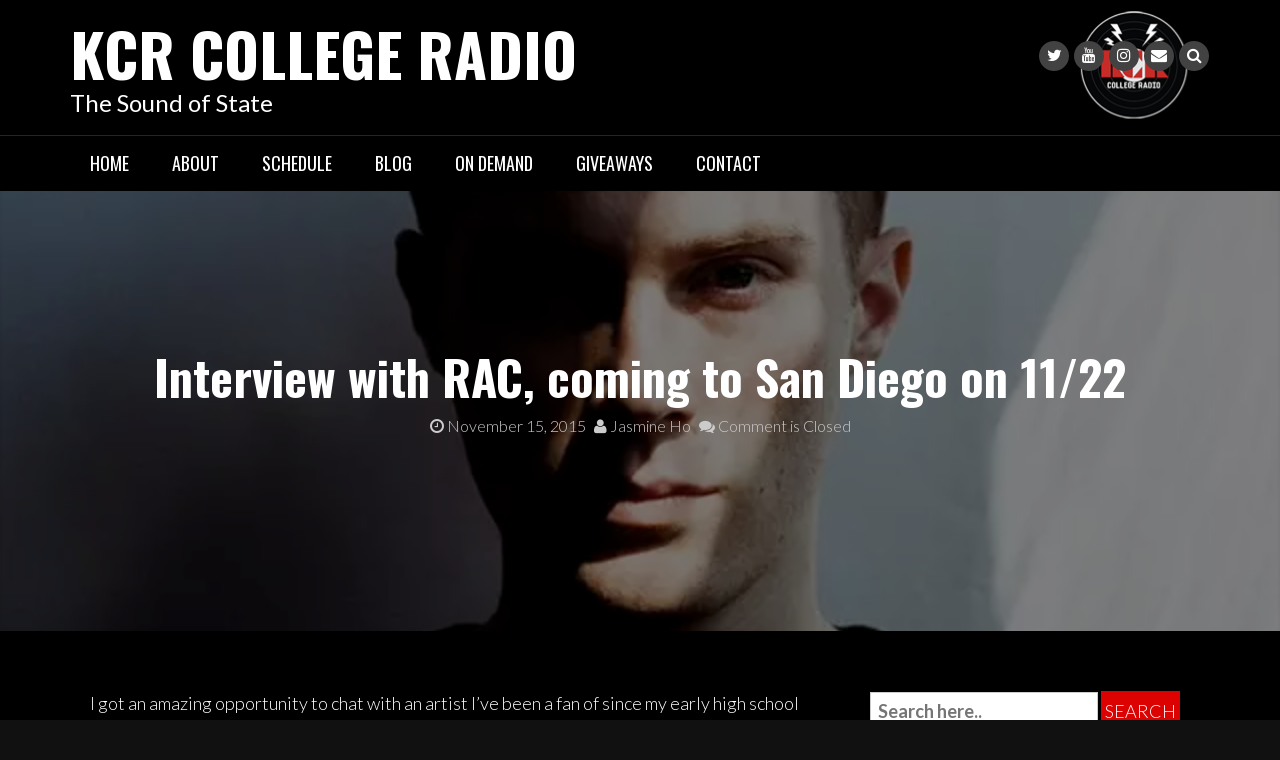

--- FILE ---
content_type: text/html; charset=UTF-8
request_url: https://kcr.sdsu.edu/interview-with-rac-coming-to-san-diego-on-1122/
body_size: 19267
content:
<!DOCTYPE html>
<html dir="ltr" lang="en-US" prefix="og: https://ogp.me/ns#">
<head>
<meta charset="UTF-8">
<meta name="viewport" content="width=device-width, initial-scale=1">
<link rel="profile" href="http://gmpg.org/xfn/11">
<link rel="pingback" href="https://kcr.sdsu.edu/wordpress/xmlrpc.php">

<title>Interview with RAC, coming to San Diego on 11/22 - KCR College Radio</title>

		<!-- All in One SEO 4.9.3 - aioseo.com -->
	<meta name="description" content="I got an amazing opportunity to chat with an artist I&#039;ve been a fan of since my early high school years. His name is André Allen Anjos, and he is the face behind RAC. Currently on tour, RAC will be playing at the Observatory North Park in San Diego on November 22, 2015 alongside St." />
	<meta name="robots" content="max-image-preview:large" />
	<meta name="author" content="Jasmine Ho"/>
	<link rel="canonical" href="https://kcr.sdsu.edu/interview-with-rac-coming-to-san-diego-on-1122/" />
	<meta name="generator" content="All in One SEO (AIOSEO) 4.9.3" />
		<meta property="og:locale" content="en_US" />
		<meta property="og:site_name" content="KCR College Radio" />
		<meta property="og:type" content="article" />
		<meta property="og:title" content="Interview with RAC, coming to San Diego on 11/22 - KCR College Radio" />
		<meta property="og:description" content="I got an amazing opportunity to chat with an artist I&#039;ve been a fan of since my early high school years. His name is André Allen Anjos, and he is the face behind RAC. Currently on tour, RAC will be playing at the Observatory North Park in San Diego on November 22, 2015 alongside St." />
		<meta property="og:url" content="https://kcr.sdsu.edu/interview-with-rac-coming-to-san-diego-on-1122/" />
		<meta property="og:image" content="https://kcr.sdsu.edu/wordpress/wp-content/uploads/IMG_0225.png" />
		<meta property="og:image:secure_url" content="https://kcr.sdsu.edu/wordpress/wp-content/uploads/IMG_0225.png" />
		<meta property="og:image:width" content="640" />
		<meta property="og:image:height" content="426" />
		<meta property="article:section" content="KCR Blog" />
		<meta property="article:tag" content="interview" />
		<meta property="article:tag" content="music" />
		<meta property="article:tag" content="rac" />
		<meta property="article:published_time" content="2015-11-16T01:11:52+00:00" />
		<meta property="article:modified_time" content="2015-11-18T03:30:44+00:00" />
		<meta property="article:publisher" content="http://facebook.com/kcrlive" />
		<meta property="article:author" content="https://www.facebook.com/BOOM.its.Jasmine" />
		<script type="application/ld+json" class="aioseo-schema">
			{"@context":"https:\/\/schema.org","@graph":[{"@type":"Article","@id":"https:\/\/kcr.sdsu.edu\/interview-with-rac-coming-to-san-diego-on-1122\/#article","name":"Interview with RAC, coming to San Diego on 11\/22 - KCR College Radio","headline":"Interview with RAC, coming to San Diego on 11\/22","author":{"@id":"https:\/\/kcr.sdsu.edu\/author\/jasmine-ho\/#author"},"publisher":{"@id":"https:\/\/kcr.sdsu.edu\/#organization"},"image":{"@type":"ImageObject","url":"https:\/\/kcr.sdsu.edu\/wordpress\/wp-content\/uploads\/IMG_0225.png","width":640,"height":426},"datePublished":"2015-11-15T17:11:52-08:00","dateModified":"2015-11-17T19:30:44-08:00","inLanguage":"en-US","mainEntityOfPage":{"@id":"https:\/\/kcr.sdsu.edu\/interview-with-rac-coming-to-san-diego-on-1122\/#webpage"},"isPartOf":{"@id":"https:\/\/kcr.sdsu.edu\/interview-with-rac-coming-to-san-diego-on-1122\/#webpage"},"articleSection":"KCR Blog, KCR Music, interview, music, rac"},{"@type":"BreadcrumbList","@id":"https:\/\/kcr.sdsu.edu\/interview-with-rac-coming-to-san-diego-on-1122\/#breadcrumblist","itemListElement":[{"@type":"ListItem","@id":"https:\/\/kcr.sdsu.edu#listItem","position":1,"name":"Home","item":"https:\/\/kcr.sdsu.edu","nextItem":{"@type":"ListItem","@id":"https:\/\/kcr.sdsu.edu\/category\/kcr-music\/#listItem","name":"KCR Music"}},{"@type":"ListItem","@id":"https:\/\/kcr.sdsu.edu\/category\/kcr-music\/#listItem","position":2,"name":"KCR Music","item":"https:\/\/kcr.sdsu.edu\/category\/kcr-music\/","nextItem":{"@type":"ListItem","@id":"https:\/\/kcr.sdsu.edu\/interview-with-rac-coming-to-san-diego-on-1122\/#listItem","name":"Interview with RAC, coming to San Diego on 11\/22"},"previousItem":{"@type":"ListItem","@id":"https:\/\/kcr.sdsu.edu#listItem","name":"Home"}},{"@type":"ListItem","@id":"https:\/\/kcr.sdsu.edu\/interview-with-rac-coming-to-san-diego-on-1122\/#listItem","position":3,"name":"Interview with RAC, coming to San Diego on 11\/22","previousItem":{"@type":"ListItem","@id":"https:\/\/kcr.sdsu.edu\/category\/kcr-music\/#listItem","name":"KCR Music"}}]},{"@type":"Organization","@id":"https:\/\/kcr.sdsu.edu\/#organization","name":"Associated Students of San Diego State University","description":"The Sound of State","url":"https:\/\/kcr.sdsu.edu\/","telephone":"+16195947807","sameAs":["http:\/\/facebook.com\/kcrlive"]},{"@type":"Person","@id":"https:\/\/kcr.sdsu.edu\/author\/jasmine-ho\/#author","url":"https:\/\/kcr.sdsu.edu\/author\/jasmine-ho\/","name":"Jasmine Ho","image":{"@type":"ImageObject","@id":"https:\/\/kcr.sdsu.edu\/interview-with-rac-coming-to-san-diego-on-1122\/#authorImage","url":"https:\/\/secure.gravatar.com\/avatar\/1343995a4a0b6a203b277cbd35ef7143834dcafe00069abfb580542d89f98320?s=96&d=retro&r=pg","width":96,"height":96,"caption":"Jasmine Ho"},"sameAs":["https:\/\/www.facebook.com\/BOOM.its.Jasmine"]},{"@type":"WebPage","@id":"https:\/\/kcr.sdsu.edu\/interview-with-rac-coming-to-san-diego-on-1122\/#webpage","url":"https:\/\/kcr.sdsu.edu\/interview-with-rac-coming-to-san-diego-on-1122\/","name":"Interview with RAC, coming to San Diego on 11\/22 - KCR College Radio","description":"I got an amazing opportunity to chat with an artist I've been a fan of since my early high school years. His name is Andr\u00e9 Allen Anjos, and he is the face behind RAC. Currently on tour, RAC will be playing at the Observatory North Park in San Diego on November 22, 2015 alongside St.","inLanguage":"en-US","isPartOf":{"@id":"https:\/\/kcr.sdsu.edu\/#website"},"breadcrumb":{"@id":"https:\/\/kcr.sdsu.edu\/interview-with-rac-coming-to-san-diego-on-1122\/#breadcrumblist"},"author":{"@id":"https:\/\/kcr.sdsu.edu\/author\/jasmine-ho\/#author"},"creator":{"@id":"https:\/\/kcr.sdsu.edu\/author\/jasmine-ho\/#author"},"image":{"@type":"ImageObject","url":"https:\/\/kcr.sdsu.edu\/wordpress\/wp-content\/uploads\/IMG_0225.png","@id":"https:\/\/kcr.sdsu.edu\/interview-with-rac-coming-to-san-diego-on-1122\/#mainImage","width":640,"height":426},"primaryImageOfPage":{"@id":"https:\/\/kcr.sdsu.edu\/interview-with-rac-coming-to-san-diego-on-1122\/#mainImage"},"datePublished":"2015-11-15T17:11:52-08:00","dateModified":"2015-11-17T19:30:44-08:00"},{"@type":"WebSite","@id":"https:\/\/kcr.sdsu.edu\/#website","url":"https:\/\/kcr.sdsu.edu\/","name":"KCR College Radio","description":"The Sound of State","inLanguage":"en-US","publisher":{"@id":"https:\/\/kcr.sdsu.edu\/#organization"}}]}
		</script>
		<!-- All in One SEO -->

<link rel='dns-prefetch' href='//radiowink.com' />
<link rel='dns-prefetch' href='//fonts.googleapis.com' />
<link rel="alternate" type="application/rss+xml" title="KCR College Radio &raquo; Feed" href="https://kcr.sdsu.edu/feed/" />
<link rel="alternate" type="application/rss+xml" title="KCR College Radio &raquo; Comments Feed" href="https://kcr.sdsu.edu/comments/feed/" />
<link rel="alternate" title="oEmbed (JSON)" type="application/json+oembed" href="https://kcr.sdsu.edu/wp-json/oembed/1.0/embed?url=https%3A%2F%2Fkcr.sdsu.edu%2Finterview-with-rac-coming-to-san-diego-on-1122%2F" />
<link rel="alternate" title="oEmbed (XML)" type="text/xml+oembed" href="https://kcr.sdsu.edu/wp-json/oembed/1.0/embed?url=https%3A%2F%2Fkcr.sdsu.edu%2Finterview-with-rac-coming-to-san-diego-on-1122%2F&#038;format=xml" />
		<!-- This site uses the Google Analytics by MonsterInsights plugin v9.11.1 - Using Analytics tracking - https://www.monsterinsights.com/ -->
							<script src="//www.googletagmanager.com/gtag/js?id=G-HXM885N99V"  data-cfasync="false" data-wpfc-render="false" type="text/javascript" async></script>
			<script data-cfasync="false" data-wpfc-render="false" type="text/javascript">
				var mi_version = '9.11.1';
				var mi_track_user = true;
				var mi_no_track_reason = '';
								var MonsterInsightsDefaultLocations = {"page_location":"https:\/\/kcr.sdsu.edu\/interview-with-rac-coming-to-san-diego-on-1122\/"};
								if ( typeof MonsterInsightsPrivacyGuardFilter === 'function' ) {
					var MonsterInsightsLocations = (typeof MonsterInsightsExcludeQuery === 'object') ? MonsterInsightsPrivacyGuardFilter( MonsterInsightsExcludeQuery ) : MonsterInsightsPrivacyGuardFilter( MonsterInsightsDefaultLocations );
				} else {
					var MonsterInsightsLocations = (typeof MonsterInsightsExcludeQuery === 'object') ? MonsterInsightsExcludeQuery : MonsterInsightsDefaultLocations;
				}

								var disableStrs = [
										'ga-disable-G-HXM885N99V',
									];

				/* Function to detect opted out users */
				function __gtagTrackerIsOptedOut() {
					for (var index = 0; index < disableStrs.length; index++) {
						if (document.cookie.indexOf(disableStrs[index] + '=true') > -1) {
							return true;
						}
					}

					return false;
				}

				/* Disable tracking if the opt-out cookie exists. */
				if (__gtagTrackerIsOptedOut()) {
					for (var index = 0; index < disableStrs.length; index++) {
						window[disableStrs[index]] = true;
					}
				}

				/* Opt-out function */
				function __gtagTrackerOptout() {
					for (var index = 0; index < disableStrs.length; index++) {
						document.cookie = disableStrs[index] + '=true; expires=Thu, 31 Dec 2099 23:59:59 UTC; path=/';
						window[disableStrs[index]] = true;
					}
				}

				if ('undefined' === typeof gaOptout) {
					function gaOptout() {
						__gtagTrackerOptout();
					}
				}
								window.dataLayer = window.dataLayer || [];

				window.MonsterInsightsDualTracker = {
					helpers: {},
					trackers: {},
				};
				if (mi_track_user) {
					function __gtagDataLayer() {
						dataLayer.push(arguments);
					}

					function __gtagTracker(type, name, parameters) {
						if (!parameters) {
							parameters = {};
						}

						if (parameters.send_to) {
							__gtagDataLayer.apply(null, arguments);
							return;
						}

						if (type === 'event') {
														parameters.send_to = monsterinsights_frontend.v4_id;
							var hookName = name;
							if (typeof parameters['event_category'] !== 'undefined') {
								hookName = parameters['event_category'] + ':' + name;
							}

							if (typeof MonsterInsightsDualTracker.trackers[hookName] !== 'undefined') {
								MonsterInsightsDualTracker.trackers[hookName](parameters);
							} else {
								__gtagDataLayer('event', name, parameters);
							}
							
						} else {
							__gtagDataLayer.apply(null, arguments);
						}
					}

					__gtagTracker('js', new Date());
					__gtagTracker('set', {
						'developer_id.dZGIzZG': true,
											});
					if ( MonsterInsightsLocations.page_location ) {
						__gtagTracker('set', MonsterInsightsLocations);
					}
										__gtagTracker('config', 'G-HXM885N99V', {"forceSSL":"true","link_attribution":"true"} );
										window.gtag = __gtagTracker;										(function () {
						/* https://developers.google.com/analytics/devguides/collection/analyticsjs/ */
						/* ga and __gaTracker compatibility shim. */
						var noopfn = function () {
							return null;
						};
						var newtracker = function () {
							return new Tracker();
						};
						var Tracker = function () {
							return null;
						};
						var p = Tracker.prototype;
						p.get = noopfn;
						p.set = noopfn;
						p.send = function () {
							var args = Array.prototype.slice.call(arguments);
							args.unshift('send');
							__gaTracker.apply(null, args);
						};
						var __gaTracker = function () {
							var len = arguments.length;
							if (len === 0) {
								return;
							}
							var f = arguments[len - 1];
							if (typeof f !== 'object' || f === null || typeof f.hitCallback !== 'function') {
								if ('send' === arguments[0]) {
									var hitConverted, hitObject = false, action;
									if ('event' === arguments[1]) {
										if ('undefined' !== typeof arguments[3]) {
											hitObject = {
												'eventAction': arguments[3],
												'eventCategory': arguments[2],
												'eventLabel': arguments[4],
												'value': arguments[5] ? arguments[5] : 1,
											}
										}
									}
									if ('pageview' === arguments[1]) {
										if ('undefined' !== typeof arguments[2]) {
											hitObject = {
												'eventAction': 'page_view',
												'page_path': arguments[2],
											}
										}
									}
									if (typeof arguments[2] === 'object') {
										hitObject = arguments[2];
									}
									if (typeof arguments[5] === 'object') {
										Object.assign(hitObject, arguments[5]);
									}
									if ('undefined' !== typeof arguments[1].hitType) {
										hitObject = arguments[1];
										if ('pageview' === hitObject.hitType) {
											hitObject.eventAction = 'page_view';
										}
									}
									if (hitObject) {
										action = 'timing' === arguments[1].hitType ? 'timing_complete' : hitObject.eventAction;
										hitConverted = mapArgs(hitObject);
										__gtagTracker('event', action, hitConverted);
									}
								}
								return;
							}

							function mapArgs(args) {
								var arg, hit = {};
								var gaMap = {
									'eventCategory': 'event_category',
									'eventAction': 'event_action',
									'eventLabel': 'event_label',
									'eventValue': 'event_value',
									'nonInteraction': 'non_interaction',
									'timingCategory': 'event_category',
									'timingVar': 'name',
									'timingValue': 'value',
									'timingLabel': 'event_label',
									'page': 'page_path',
									'location': 'page_location',
									'title': 'page_title',
									'referrer' : 'page_referrer',
								};
								for (arg in args) {
																		if (!(!args.hasOwnProperty(arg) || !gaMap.hasOwnProperty(arg))) {
										hit[gaMap[arg]] = args[arg];
									} else {
										hit[arg] = args[arg];
									}
								}
								return hit;
							}

							try {
								f.hitCallback();
							} catch (ex) {
							}
						};
						__gaTracker.create = newtracker;
						__gaTracker.getByName = newtracker;
						__gaTracker.getAll = function () {
							return [];
						};
						__gaTracker.remove = noopfn;
						__gaTracker.loaded = true;
						window['__gaTracker'] = __gaTracker;
					})();
									} else {
										console.log("");
					(function () {
						function __gtagTracker() {
							return null;
						}

						window['__gtagTracker'] = __gtagTracker;
						window['gtag'] = __gtagTracker;
					})();
									}
			</script>
							<!-- / Google Analytics by MonsterInsights -->
		<style id='wp-img-auto-sizes-contain-inline-css' type='text/css'>
img:is([sizes=auto i],[sizes^="auto," i]){contain-intrinsic-size:3000px 1500px}
/*# sourceURL=wp-img-auto-sizes-contain-inline-css */
</style>
<link rel='stylesheet' id='formidable-css' href='https://kcr.sdsu.edu/wordpress/wp-content/plugins/formidable/css/formidableforms.css?ver=1212203' type='text/css' media='all' />
<style id='wp-emoji-styles-inline-css' type='text/css'>

	img.wp-smiley, img.emoji {
		display: inline !important;
		border: none !important;
		box-shadow: none !important;
		height: 1em !important;
		width: 1em !important;
		margin: 0 0.07em !important;
		vertical-align: -0.1em !important;
		background: none !important;
		padding: 0 !important;
	}
/*# sourceURL=wp-emoji-styles-inline-css */
</style>
<style id='wp-block-library-inline-css' type='text/css'>
:root{--wp-block-synced-color:#7a00df;--wp-block-synced-color--rgb:122,0,223;--wp-bound-block-color:var(--wp-block-synced-color);--wp-editor-canvas-background:#ddd;--wp-admin-theme-color:#007cba;--wp-admin-theme-color--rgb:0,124,186;--wp-admin-theme-color-darker-10:#006ba1;--wp-admin-theme-color-darker-10--rgb:0,107,160.5;--wp-admin-theme-color-darker-20:#005a87;--wp-admin-theme-color-darker-20--rgb:0,90,135;--wp-admin-border-width-focus:2px}@media (min-resolution:192dpi){:root{--wp-admin-border-width-focus:1.5px}}.wp-element-button{cursor:pointer}:root .has-very-light-gray-background-color{background-color:#eee}:root .has-very-dark-gray-background-color{background-color:#313131}:root .has-very-light-gray-color{color:#eee}:root .has-very-dark-gray-color{color:#313131}:root .has-vivid-green-cyan-to-vivid-cyan-blue-gradient-background{background:linear-gradient(135deg,#00d084,#0693e3)}:root .has-purple-crush-gradient-background{background:linear-gradient(135deg,#34e2e4,#4721fb 50%,#ab1dfe)}:root .has-hazy-dawn-gradient-background{background:linear-gradient(135deg,#faaca8,#dad0ec)}:root .has-subdued-olive-gradient-background{background:linear-gradient(135deg,#fafae1,#67a671)}:root .has-atomic-cream-gradient-background{background:linear-gradient(135deg,#fdd79a,#004a59)}:root .has-nightshade-gradient-background{background:linear-gradient(135deg,#330968,#31cdcf)}:root .has-midnight-gradient-background{background:linear-gradient(135deg,#020381,#2874fc)}:root{--wp--preset--font-size--normal:16px;--wp--preset--font-size--huge:42px}.has-regular-font-size{font-size:1em}.has-larger-font-size{font-size:2.625em}.has-normal-font-size{font-size:var(--wp--preset--font-size--normal)}.has-huge-font-size{font-size:var(--wp--preset--font-size--huge)}.has-text-align-center{text-align:center}.has-text-align-left{text-align:left}.has-text-align-right{text-align:right}.has-fit-text{white-space:nowrap!important}#end-resizable-editor-section{display:none}.aligncenter{clear:both}.items-justified-left{justify-content:flex-start}.items-justified-center{justify-content:center}.items-justified-right{justify-content:flex-end}.items-justified-space-between{justify-content:space-between}.screen-reader-text{border:0;clip-path:inset(50%);height:1px;margin:-1px;overflow:hidden;padding:0;position:absolute;width:1px;word-wrap:normal!important}.screen-reader-text:focus{background-color:#ddd;clip-path:none;color:#444;display:block;font-size:1em;height:auto;left:5px;line-height:normal;padding:15px 23px 14px;text-decoration:none;top:5px;width:auto;z-index:100000}html :where(.has-border-color){border-style:solid}html :where([style*=border-top-color]){border-top-style:solid}html :where([style*=border-right-color]){border-right-style:solid}html :where([style*=border-bottom-color]){border-bottom-style:solid}html :where([style*=border-left-color]){border-left-style:solid}html :where([style*=border-width]){border-style:solid}html :where([style*=border-top-width]){border-top-style:solid}html :where([style*=border-right-width]){border-right-style:solid}html :where([style*=border-bottom-width]){border-bottom-style:solid}html :where([style*=border-left-width]){border-left-style:solid}html :where(img[class*=wp-image-]){height:auto;max-width:100%}:where(figure){margin:0 0 1em}html :where(.is-position-sticky){--wp-admin--admin-bar--position-offset:var(--wp-admin--admin-bar--height,0px)}@media screen and (max-width:600px){html :where(.is-position-sticky){--wp-admin--admin-bar--position-offset:0px}}

/*# sourceURL=wp-block-library-inline-css */
</style><style id='wp-block-image-inline-css' type='text/css'>
.wp-block-image>a,.wp-block-image>figure>a{display:inline-block}.wp-block-image img{box-sizing:border-box;height:auto;max-width:100%;vertical-align:bottom}@media not (prefers-reduced-motion){.wp-block-image img.hide{visibility:hidden}.wp-block-image img.show{animation:show-content-image .4s}}.wp-block-image[style*=border-radius] img,.wp-block-image[style*=border-radius]>a{border-radius:inherit}.wp-block-image.has-custom-border img{box-sizing:border-box}.wp-block-image.aligncenter{text-align:center}.wp-block-image.alignfull>a,.wp-block-image.alignwide>a{width:100%}.wp-block-image.alignfull img,.wp-block-image.alignwide img{height:auto;width:100%}.wp-block-image .aligncenter,.wp-block-image .alignleft,.wp-block-image .alignright,.wp-block-image.aligncenter,.wp-block-image.alignleft,.wp-block-image.alignright{display:table}.wp-block-image .aligncenter>figcaption,.wp-block-image .alignleft>figcaption,.wp-block-image .alignright>figcaption,.wp-block-image.aligncenter>figcaption,.wp-block-image.alignleft>figcaption,.wp-block-image.alignright>figcaption{caption-side:bottom;display:table-caption}.wp-block-image .alignleft{float:left;margin:.5em 1em .5em 0}.wp-block-image .alignright{float:right;margin:.5em 0 .5em 1em}.wp-block-image .aligncenter{margin-left:auto;margin-right:auto}.wp-block-image :where(figcaption){margin-bottom:1em;margin-top:.5em}.wp-block-image.is-style-circle-mask img{border-radius:9999px}@supports ((-webkit-mask-image:none) or (mask-image:none)) or (-webkit-mask-image:none){.wp-block-image.is-style-circle-mask img{border-radius:0;-webkit-mask-image:url('data:image/svg+xml;utf8,<svg viewBox="0 0 100 100" xmlns="http://www.w3.org/2000/svg"><circle cx="50" cy="50" r="50"/></svg>');mask-image:url('data:image/svg+xml;utf8,<svg viewBox="0 0 100 100" xmlns="http://www.w3.org/2000/svg"><circle cx="50" cy="50" r="50"/></svg>');mask-mode:alpha;-webkit-mask-position:center;mask-position:center;-webkit-mask-repeat:no-repeat;mask-repeat:no-repeat;-webkit-mask-size:contain;mask-size:contain}}:root :where(.wp-block-image.is-style-rounded img,.wp-block-image .is-style-rounded img){border-radius:9999px}.wp-block-image figure{margin:0}.wp-lightbox-container{display:flex;flex-direction:column;position:relative}.wp-lightbox-container img{cursor:zoom-in}.wp-lightbox-container img:hover+button{opacity:1}.wp-lightbox-container button{align-items:center;backdrop-filter:blur(16px) saturate(180%);background-color:#5a5a5a40;border:none;border-radius:4px;cursor:zoom-in;display:flex;height:20px;justify-content:center;opacity:0;padding:0;position:absolute;right:16px;text-align:center;top:16px;width:20px;z-index:100}@media not (prefers-reduced-motion){.wp-lightbox-container button{transition:opacity .2s ease}}.wp-lightbox-container button:focus-visible{outline:3px auto #5a5a5a40;outline:3px auto -webkit-focus-ring-color;outline-offset:3px}.wp-lightbox-container button:hover{cursor:pointer;opacity:1}.wp-lightbox-container button:focus{opacity:1}.wp-lightbox-container button:focus,.wp-lightbox-container button:hover,.wp-lightbox-container button:not(:hover):not(:active):not(.has-background){background-color:#5a5a5a40;border:none}.wp-lightbox-overlay{box-sizing:border-box;cursor:zoom-out;height:100vh;left:0;overflow:hidden;position:fixed;top:0;visibility:hidden;width:100%;z-index:100000}.wp-lightbox-overlay .close-button{align-items:center;cursor:pointer;display:flex;justify-content:center;min-height:40px;min-width:40px;padding:0;position:absolute;right:calc(env(safe-area-inset-right) + 16px);top:calc(env(safe-area-inset-top) + 16px);z-index:5000000}.wp-lightbox-overlay .close-button:focus,.wp-lightbox-overlay .close-button:hover,.wp-lightbox-overlay .close-button:not(:hover):not(:active):not(.has-background){background:none;border:none}.wp-lightbox-overlay .lightbox-image-container{height:var(--wp--lightbox-container-height);left:50%;overflow:hidden;position:absolute;top:50%;transform:translate(-50%,-50%);transform-origin:top left;width:var(--wp--lightbox-container-width);z-index:9999999999}.wp-lightbox-overlay .wp-block-image{align-items:center;box-sizing:border-box;display:flex;height:100%;justify-content:center;margin:0;position:relative;transform-origin:0 0;width:100%;z-index:3000000}.wp-lightbox-overlay .wp-block-image img{height:var(--wp--lightbox-image-height);min-height:var(--wp--lightbox-image-height);min-width:var(--wp--lightbox-image-width);width:var(--wp--lightbox-image-width)}.wp-lightbox-overlay .wp-block-image figcaption{display:none}.wp-lightbox-overlay button{background:none;border:none}.wp-lightbox-overlay .scrim{background-color:#fff;height:100%;opacity:.9;position:absolute;width:100%;z-index:2000000}.wp-lightbox-overlay.active{visibility:visible}@media not (prefers-reduced-motion){.wp-lightbox-overlay.active{animation:turn-on-visibility .25s both}.wp-lightbox-overlay.active img{animation:turn-on-visibility .35s both}.wp-lightbox-overlay.show-closing-animation:not(.active){animation:turn-off-visibility .35s both}.wp-lightbox-overlay.show-closing-animation:not(.active) img{animation:turn-off-visibility .25s both}.wp-lightbox-overlay.zoom.active{animation:none;opacity:1;visibility:visible}.wp-lightbox-overlay.zoom.active .lightbox-image-container{animation:lightbox-zoom-in .4s}.wp-lightbox-overlay.zoom.active .lightbox-image-container img{animation:none}.wp-lightbox-overlay.zoom.active .scrim{animation:turn-on-visibility .4s forwards}.wp-lightbox-overlay.zoom.show-closing-animation:not(.active){animation:none}.wp-lightbox-overlay.zoom.show-closing-animation:not(.active) .lightbox-image-container{animation:lightbox-zoom-out .4s}.wp-lightbox-overlay.zoom.show-closing-animation:not(.active) .lightbox-image-container img{animation:none}.wp-lightbox-overlay.zoom.show-closing-animation:not(.active) .scrim{animation:turn-off-visibility .4s forwards}}@keyframes show-content-image{0%{visibility:hidden}99%{visibility:hidden}to{visibility:visible}}@keyframes turn-on-visibility{0%{opacity:0}to{opacity:1}}@keyframes turn-off-visibility{0%{opacity:1;visibility:visible}99%{opacity:0;visibility:visible}to{opacity:0;visibility:hidden}}@keyframes lightbox-zoom-in{0%{transform:translate(calc((-100vw + var(--wp--lightbox-scrollbar-width))/2 + var(--wp--lightbox-initial-left-position)),calc(-50vh + var(--wp--lightbox-initial-top-position))) scale(var(--wp--lightbox-scale))}to{transform:translate(-50%,-50%) scale(1)}}@keyframes lightbox-zoom-out{0%{transform:translate(-50%,-50%) scale(1);visibility:visible}99%{visibility:visible}to{transform:translate(calc((-100vw + var(--wp--lightbox-scrollbar-width))/2 + var(--wp--lightbox-initial-left-position)),calc(-50vh + var(--wp--lightbox-initial-top-position))) scale(var(--wp--lightbox-scale));visibility:hidden}}
/*# sourceURL=https://kcr.sdsu.edu/wordpress/wp-includes/blocks/image/style.min.css */
</style>
<style id='global-styles-inline-css' type='text/css'>
:root{--wp--preset--aspect-ratio--square: 1;--wp--preset--aspect-ratio--4-3: 4/3;--wp--preset--aspect-ratio--3-4: 3/4;--wp--preset--aspect-ratio--3-2: 3/2;--wp--preset--aspect-ratio--2-3: 2/3;--wp--preset--aspect-ratio--16-9: 16/9;--wp--preset--aspect-ratio--9-16: 9/16;--wp--preset--color--black: #000000;--wp--preset--color--cyan-bluish-gray: #abb8c3;--wp--preset--color--white: #ffffff;--wp--preset--color--pale-pink: #f78da7;--wp--preset--color--vivid-red: #cf2e2e;--wp--preset--color--luminous-vivid-orange: #ff6900;--wp--preset--color--luminous-vivid-amber: #fcb900;--wp--preset--color--light-green-cyan: #7bdcb5;--wp--preset--color--vivid-green-cyan: #00d084;--wp--preset--color--pale-cyan-blue: #8ed1fc;--wp--preset--color--vivid-cyan-blue: #0693e3;--wp--preset--color--vivid-purple: #9b51e0;--wp--preset--gradient--vivid-cyan-blue-to-vivid-purple: linear-gradient(135deg,rgb(6,147,227) 0%,rgb(155,81,224) 100%);--wp--preset--gradient--light-green-cyan-to-vivid-green-cyan: linear-gradient(135deg,rgb(122,220,180) 0%,rgb(0,208,130) 100%);--wp--preset--gradient--luminous-vivid-amber-to-luminous-vivid-orange: linear-gradient(135deg,rgb(252,185,0) 0%,rgb(255,105,0) 100%);--wp--preset--gradient--luminous-vivid-orange-to-vivid-red: linear-gradient(135deg,rgb(255,105,0) 0%,rgb(207,46,46) 100%);--wp--preset--gradient--very-light-gray-to-cyan-bluish-gray: linear-gradient(135deg,rgb(238,238,238) 0%,rgb(169,184,195) 100%);--wp--preset--gradient--cool-to-warm-spectrum: linear-gradient(135deg,rgb(74,234,220) 0%,rgb(151,120,209) 20%,rgb(207,42,186) 40%,rgb(238,44,130) 60%,rgb(251,105,98) 80%,rgb(254,248,76) 100%);--wp--preset--gradient--blush-light-purple: linear-gradient(135deg,rgb(255,206,236) 0%,rgb(152,150,240) 100%);--wp--preset--gradient--blush-bordeaux: linear-gradient(135deg,rgb(254,205,165) 0%,rgb(254,45,45) 50%,rgb(107,0,62) 100%);--wp--preset--gradient--luminous-dusk: linear-gradient(135deg,rgb(255,203,112) 0%,rgb(199,81,192) 50%,rgb(65,88,208) 100%);--wp--preset--gradient--pale-ocean: linear-gradient(135deg,rgb(255,245,203) 0%,rgb(182,227,212) 50%,rgb(51,167,181) 100%);--wp--preset--gradient--electric-grass: linear-gradient(135deg,rgb(202,248,128) 0%,rgb(113,206,126) 100%);--wp--preset--gradient--midnight: linear-gradient(135deg,rgb(2,3,129) 0%,rgb(40,116,252) 100%);--wp--preset--font-size--small: 13px;--wp--preset--font-size--medium: 20px;--wp--preset--font-size--large: 36px;--wp--preset--font-size--x-large: 42px;--wp--preset--spacing--20: 0.44rem;--wp--preset--spacing--30: 0.67rem;--wp--preset--spacing--40: 1rem;--wp--preset--spacing--50: 1.5rem;--wp--preset--spacing--60: 2.25rem;--wp--preset--spacing--70: 3.38rem;--wp--preset--spacing--80: 5.06rem;--wp--preset--shadow--natural: 6px 6px 9px rgba(0, 0, 0, 0.2);--wp--preset--shadow--deep: 12px 12px 50px rgba(0, 0, 0, 0.4);--wp--preset--shadow--sharp: 6px 6px 0px rgba(0, 0, 0, 0.2);--wp--preset--shadow--outlined: 6px 6px 0px -3px rgb(255, 255, 255), 6px 6px rgb(0, 0, 0);--wp--preset--shadow--crisp: 6px 6px 0px rgb(0, 0, 0);}:where(.is-layout-flex){gap: 0.5em;}:where(.is-layout-grid){gap: 0.5em;}body .is-layout-flex{display: flex;}.is-layout-flex{flex-wrap: wrap;align-items: center;}.is-layout-flex > :is(*, div){margin: 0;}body .is-layout-grid{display: grid;}.is-layout-grid > :is(*, div){margin: 0;}:where(.wp-block-columns.is-layout-flex){gap: 2em;}:where(.wp-block-columns.is-layout-grid){gap: 2em;}:where(.wp-block-post-template.is-layout-flex){gap: 1.25em;}:where(.wp-block-post-template.is-layout-grid){gap: 1.25em;}.has-black-color{color: var(--wp--preset--color--black) !important;}.has-cyan-bluish-gray-color{color: var(--wp--preset--color--cyan-bluish-gray) !important;}.has-white-color{color: var(--wp--preset--color--white) !important;}.has-pale-pink-color{color: var(--wp--preset--color--pale-pink) !important;}.has-vivid-red-color{color: var(--wp--preset--color--vivid-red) !important;}.has-luminous-vivid-orange-color{color: var(--wp--preset--color--luminous-vivid-orange) !important;}.has-luminous-vivid-amber-color{color: var(--wp--preset--color--luminous-vivid-amber) !important;}.has-light-green-cyan-color{color: var(--wp--preset--color--light-green-cyan) !important;}.has-vivid-green-cyan-color{color: var(--wp--preset--color--vivid-green-cyan) !important;}.has-pale-cyan-blue-color{color: var(--wp--preset--color--pale-cyan-blue) !important;}.has-vivid-cyan-blue-color{color: var(--wp--preset--color--vivid-cyan-blue) !important;}.has-vivid-purple-color{color: var(--wp--preset--color--vivid-purple) !important;}.has-black-background-color{background-color: var(--wp--preset--color--black) !important;}.has-cyan-bluish-gray-background-color{background-color: var(--wp--preset--color--cyan-bluish-gray) !important;}.has-white-background-color{background-color: var(--wp--preset--color--white) !important;}.has-pale-pink-background-color{background-color: var(--wp--preset--color--pale-pink) !important;}.has-vivid-red-background-color{background-color: var(--wp--preset--color--vivid-red) !important;}.has-luminous-vivid-orange-background-color{background-color: var(--wp--preset--color--luminous-vivid-orange) !important;}.has-luminous-vivid-amber-background-color{background-color: var(--wp--preset--color--luminous-vivid-amber) !important;}.has-light-green-cyan-background-color{background-color: var(--wp--preset--color--light-green-cyan) !important;}.has-vivid-green-cyan-background-color{background-color: var(--wp--preset--color--vivid-green-cyan) !important;}.has-pale-cyan-blue-background-color{background-color: var(--wp--preset--color--pale-cyan-blue) !important;}.has-vivid-cyan-blue-background-color{background-color: var(--wp--preset--color--vivid-cyan-blue) !important;}.has-vivid-purple-background-color{background-color: var(--wp--preset--color--vivid-purple) !important;}.has-black-border-color{border-color: var(--wp--preset--color--black) !important;}.has-cyan-bluish-gray-border-color{border-color: var(--wp--preset--color--cyan-bluish-gray) !important;}.has-white-border-color{border-color: var(--wp--preset--color--white) !important;}.has-pale-pink-border-color{border-color: var(--wp--preset--color--pale-pink) !important;}.has-vivid-red-border-color{border-color: var(--wp--preset--color--vivid-red) !important;}.has-luminous-vivid-orange-border-color{border-color: var(--wp--preset--color--luminous-vivid-orange) !important;}.has-luminous-vivid-amber-border-color{border-color: var(--wp--preset--color--luminous-vivid-amber) !important;}.has-light-green-cyan-border-color{border-color: var(--wp--preset--color--light-green-cyan) !important;}.has-vivid-green-cyan-border-color{border-color: var(--wp--preset--color--vivid-green-cyan) !important;}.has-pale-cyan-blue-border-color{border-color: var(--wp--preset--color--pale-cyan-blue) !important;}.has-vivid-cyan-blue-border-color{border-color: var(--wp--preset--color--vivid-cyan-blue) !important;}.has-vivid-purple-border-color{border-color: var(--wp--preset--color--vivid-purple) !important;}.has-vivid-cyan-blue-to-vivid-purple-gradient-background{background: var(--wp--preset--gradient--vivid-cyan-blue-to-vivid-purple) !important;}.has-light-green-cyan-to-vivid-green-cyan-gradient-background{background: var(--wp--preset--gradient--light-green-cyan-to-vivid-green-cyan) !important;}.has-luminous-vivid-amber-to-luminous-vivid-orange-gradient-background{background: var(--wp--preset--gradient--luminous-vivid-amber-to-luminous-vivid-orange) !important;}.has-luminous-vivid-orange-to-vivid-red-gradient-background{background: var(--wp--preset--gradient--luminous-vivid-orange-to-vivid-red) !important;}.has-very-light-gray-to-cyan-bluish-gray-gradient-background{background: var(--wp--preset--gradient--very-light-gray-to-cyan-bluish-gray) !important;}.has-cool-to-warm-spectrum-gradient-background{background: var(--wp--preset--gradient--cool-to-warm-spectrum) !important;}.has-blush-light-purple-gradient-background{background: var(--wp--preset--gradient--blush-light-purple) !important;}.has-blush-bordeaux-gradient-background{background: var(--wp--preset--gradient--blush-bordeaux) !important;}.has-luminous-dusk-gradient-background{background: var(--wp--preset--gradient--luminous-dusk) !important;}.has-pale-ocean-gradient-background{background: var(--wp--preset--gradient--pale-ocean) !important;}.has-electric-grass-gradient-background{background: var(--wp--preset--gradient--electric-grass) !important;}.has-midnight-gradient-background{background: var(--wp--preset--gradient--midnight) !important;}.has-small-font-size{font-size: var(--wp--preset--font-size--small) !important;}.has-medium-font-size{font-size: var(--wp--preset--font-size--medium) !important;}.has-large-font-size{font-size: var(--wp--preset--font-size--large) !important;}.has-x-large-font-size{font-size: var(--wp--preset--font-size--x-large) !important;}
/*# sourceURL=global-styles-inline-css */
</style>

<style id='classic-theme-styles-inline-css' type='text/css'>
/*! This file is auto-generated */
.wp-block-button__link{color:#fff;background-color:#32373c;border-radius:9999px;box-shadow:none;text-decoration:none;padding:calc(.667em + 2px) calc(1.333em + 2px);font-size:1.125em}.wp-block-file__button{background:#32373c;color:#fff;text-decoration:none}
/*# sourceURL=/wp-includes/css/classic-themes.min.css */
</style>
<link rel='stylesheet' id='ts_fab_css-css' href='https://kcr.sdsu.edu/wordpress/wp-content/plugins/fancier-author-box/css/ts-fab.min.css?ver=1.4' type='text/css' media='all' />
<link rel='stylesheet' id='bootstrap-css' href='https://kcr.sdsu.edu/wordpress/wp-content/themes/rock-n-rolla/assets/css/bootstrap.css?ver=6.9' type='text/css' media='all' />
<link rel='stylesheet' id='flexslider-css' href='https://kcr.sdsu.edu/wordpress/wp-content/themes/rock-n-rolla/assets/css/flexslider.css?ver=6.9' type='text/css' media='all' />
<link rel='stylesheet' id='font-awesome-css' href='https://kcr.sdsu.edu/wordpress/wp-content/themes/rock-n-rolla/assets/font-awesome/css/font-awesome.min.css?ver=6.9' type='text/css' media='all' />
<link rel='stylesheet' id='prettyPhoto-css' href='https://kcr.sdsu.edu/wordpress/wp-content/themes/rock-n-rolla/assets/css/prettyPhoto.css?ver=6.9' type='text/css' media='all' />
<link rel='stylesheet' id='rock-n-rolla-google-fonts-css' href='//fonts.googleapis.com/css?family=Lato%3A400%2C300%2C700%2C400italic%2C900%7COswald%3A400%2C700&#038;ver=6.9' type='text/css' media='all' />
<link rel='stylesheet' id='rock-n-rolla-style-css' href='https://kcr.sdsu.edu/wordpress/wp-content/themes/rock-n-rolla/style.css?ver=6.9' type='text/css' media='all' />
<script type="text/javascript" src="https://kcr.sdsu.edu/wordpress/wp-content/plugins/google-analytics-for-wordpress/assets/js/frontend-gtag.min.js?ver=9.11.1" id="monsterinsights-frontend-script-js" async="async" data-wp-strategy="async"></script>
<script data-cfasync="false" data-wpfc-render="false" type="text/javascript" id='monsterinsights-frontend-script-js-extra'>/* <![CDATA[ */
var monsterinsights_frontend = {"js_events_tracking":"true","download_extensions":"doc,pdf,ppt,zip,xls,docx,pptx,xlsx","inbound_paths":"[{\"path\":\"\\\/go\\\/\",\"label\":\"affiliate\"},{\"path\":\"\\\/recommend\\\/\",\"label\":\"affiliate\"}]","home_url":"https:\/\/kcr.sdsu.edu","hash_tracking":"false","v4_id":"G-HXM885N99V"};/* ]]> */
</script>
<script type="text/javascript" src="https://kcr.sdsu.edu/wordpress/wp-includes/js/jquery/jquery.min.js?ver=3.7.1" id="jquery-core-js"></script>
<script type="text/javascript" src="https://kcr.sdsu.edu/wordpress/wp-includes/js/jquery/jquery-migrate.min.js?ver=3.4.1" id="jquery-migrate-js"></script>
<script type="text/javascript" id="jquery-js-after">
/* <![CDATA[ */
var jQuery_3_5_1 = $.noConflict(true);
//# sourceURL=jquery-js-after
/* ]]> */
</script>
<script type="text/javascript" src="https://kcr.sdsu.edu/wordpress/wp-content/plugins/fancier-author-box/js/ts-fab.min.js?ver=1.4" id="ts_fab_js-js"></script>
<script type="text/javascript" src="https://radiowink.com/dist/freeV3.js" id="YesStreamingRadioPlayerLite-js"></script>
<script type="text/javascript" src="https://kcr.sdsu.edu/wordpress/wp-content/themes/rock-n-rolla/js/bootstrap.js?ver=6.9" id="bootstrap-js"></script>
<script type="text/javascript" src="https://kcr.sdsu.edu/wordpress/wp-content/themes/rock-n-rolla/js/jquery.prettyPhoto.js?ver=6.9" id="prettyPhoto-js"></script>
<script type="text/javascript" src="https://kcr.sdsu.edu/wordpress/wp-content/themes/rock-n-rolla/js/jquery.flexslider.js?ver=6.9" id="flexslider-js"></script>
<script type="text/javascript" id="rock-n-rolla-custom-js-js-extra">
/* <![CDATA[ */
var slider_speed = {"vars":"6000"};
var carousel_speed = {"vars":"6000"};
//# sourceURL=rock-n-rolla-custom-js-js-extra
/* ]]> */
</script>
<script type="text/javascript" src="https://kcr.sdsu.edu/wordpress/wp-content/themes/rock-n-rolla/js/custom.js?ver=6.9" id="rock-n-rolla-custom-js-js"></script>
<link rel="https://api.w.org/" href="https://kcr.sdsu.edu/wp-json/" /><link rel="alternate" title="JSON" type="application/json" href="https://kcr.sdsu.edu/wp-json/wp/v2/posts/6772" /><link rel="EditURI" type="application/rsd+xml" title="RSD" href="https://kcr.sdsu.edu/wordpress/xmlrpc.php?rsd" />
<meta name="generator" content="WordPress 6.9" />
<link rel='shortlink' href='https://kcr.sdsu.edu/?p=6772' />
	<style id="color-settings">
			a, .entry-title a, .widget ul li a:hover, .pagination, .read_more:hover, .site-info a:hover {color:#dd0202}
		
		.widget-title:before, .section-label:before{ border-bottom:solid 4px #dd0202}
		
		.read_more, .read_more:hover{ border:solid 2px #dd0202!important}
		
		.gallery-item a img:hover{ border:solid 5px #dd0202}
		
		.read_more,.main-navigation li:hover > a, .main-navigation li.focus > a, button, input[type="button"], input[type="reset"], input[type="submit"], .social-meidia li a:hover, #search-icon i:hover, .next .fa-chevron-right, .prev .fa-chevron-left, .tagcloud a, .comment-reply-link, .main-navigation .current_page_item > a, .main-navigation .current-menu-item > a, .main-navigation .current_page_ancestor > a, .main-navigation .current-menu-ancestor > a{background:#dd0202}
		
	</style>
		<style type="text/css">
			.site-title a,
		.site-description {
			color: #ffffff;
		}
		</style>
	<style type="text/css" id="custom-background-css">
body.custom-background { background-image: url("https://kcr.sdsu.edu/wordpress/wp-content/uploads/black-background.png"); background-position: left top; background-size: auto; background-repeat: repeat; background-attachment: scroll; }
</style>
	<link rel="icon" href="https://kcr.sdsu.edu/wordpress/wp-content/uploads/cropped-unnamed-scaled-1-32x32.jpeg" sizes="32x32" />
<link rel="icon" href="https://kcr.sdsu.edu/wordpress/wp-content/uploads/cropped-unnamed-scaled-1-192x192.jpeg" sizes="192x192" />
<link rel="apple-touch-icon" href="https://kcr.sdsu.edu/wordpress/wp-content/uploads/cropped-unnamed-scaled-1-180x180.jpeg" />
<meta name="msapplication-TileImage" content="https://kcr.sdsu.edu/wordpress/wp-content/uploads/cropped-unnamed-scaled-1-270x270.jpeg" />
		<style type="text/css" id="wp-custom-css">
			.widget {
    margin-bottom: 0rem;
}

.widget {
    margin-top: 0rem;
}		</style>
		</head>

<body class="wp-singular post-template-default single single-post postid-6772 single-format-standard custom-background wp-theme-rock-n-rolla">
<div id="page" class="site">
	<a class="skip-link screen-reader-text" href="#main">Skip to content</a>

	<header id="masthead" class="site-header" role="banner">
    	<div class="search-form-wrapper">
        	<div class="container">
                <div class="search-form-coantainer">
                    <form method="get" class="searchform" action="https://kcr.sdsu.edu/">
    <label>
        <input type="text" class="search-top"
            placeholder="Search here.."
            value="" name="s"
            title="Search for:" />
    </label>
    <input type="submit" class="Search"
        value="Search" />
</form>                </div>
            </div>
        </div>
        
    	<div class="header-wrapper">
            <div class="header-top">
            	                    <img src="https://kcr.sdsu.edu/wordpress/wp-content/uploads/cropped-leaderboardkcr-6.png" height="249" width="1920" class="header-image" />
                            
                <div class="container">
                	
                    <div class="row">
                    	<div class="col-md-6">
                            <div class="site-branding">
                            
						   										<h1 class="site-title"><a href="https://kcr.sdsu.edu/" rel="home">KCR College Radio</a></h1>
								<p class="site-description">The Sound of State</p>
                                
                            </div><!-- .site-branding -->
                        </div>
                        <div class="col-md-6">
                        	<ul id="mobile-icon" class="social-media">
								                                                                    <li><a href="http://twitter.com/kcrcollegeradio" title="Twitter"><i class="fa fa-twitter"></i></a></li>
                                                                                                                                                                                                    <li><a href="https://www.youtube.com/c/kcrcollegeradio" title="Youtube"><i class="fa fa-youtube"></i></a></li>
                                                                                                                                    <li><a href="https://www.instagram.com/kcrcollegeradio/?hl=en" title="Instagram"><i class="fa fa-instagram"></i></a></li>
                                                                                                                                  
                                                                    <li><a href="mailto:kcr@sdsu.edu"  title="Email"><i class="fa fa-envelope"></i></a></li>
                               
                                <li>
                                    <div class="search-icon-wrapper">
                                        <span id="search-icon"><i class="fa fa-search"></i></span>
                                    </div>
                                </li>                                                  
                            </ul>
                            <div id="show-icons">
                                <i class="fa fa-angle-down"></i>
                                <i class="fa fa-angle-up hide-icons"></i>
                            </div>
                        </div>
                    </div>
                    
                </div>
            </div>
            
            <div class="header-bottom">
                <div class="container">
                    <nav id="site-navigation" class="main-navigation" role="navigation">
                        <button class="menu-toggle" aria-controls="primary-menu" aria-expanded="false"><i class="fa fa-bars"></i></button>
                            <div class="menu-home-container"><ul id="primary-menu" class="menu"><li id="menu-item-8450" class="menu-item menu-item-type-custom menu-item-object-custom menu-item-home menu-item-8450"><a href="http://kcr.sdsu.edu/">Home</a></li>
<li id="menu-item-6187" class="menu-item menu-item-type-post_type menu-item-object-page menu-item-has-children menu-item-6187"><a href="https://kcr.sdsu.edu/about/">About</a>
<ul class="sub-menu">
	<li id="menu-item-5413" class="menu-item menu-item-type-post_type menu-item-object-page menu-item-5413"><a href="https://kcr.sdsu.edu/join/apply/">Apply</a></li>
	<li id="menu-item-5412" class="menu-item menu-item-type-post_type menu-item-object-page menu-item-5412"><a href="https://kcr.sdsu.edu/join/faq/">FAQ</a></li>
</ul>
</li>
<li id="menu-item-6190" class="menu-item menu-item-type-post_type menu-item-object-page menu-item-6190"><a href="https://kcr.sdsu.edu/about/listen-live/">Schedule</a></li>
<li id="menu-item-6806" class="menu-item menu-item-type-taxonomy menu-item-object-category current-post-ancestor current-menu-parent current-post-parent menu-item-6806"><a href="https://kcr.sdsu.edu/category/kcr-blog/">Blog</a></li>
<li id="menu-item-11383" class="menu-item menu-item-type-post_type menu-item-object-page menu-item-11383"><a href="https://kcr.sdsu.edu/podcasts/">On Demand</a></li>
<li id="menu-item-10036" class="menu-item menu-item-type-post_type menu-item-object-page menu-item-has-children menu-item-10036"><a href="https://kcr.sdsu.edu/giveaways/">Giveaways</a>
<ul class="sub-menu">
	<li id="menu-item-10002" class="menu-item menu-item-type-post_type menu-item-object-page menu-item-10002"><a href="https://kcr.sdsu.edu/house-of-blues/">House of Blues</a></li>
	<li id="menu-item-19647" class="menu-item menu-item-type-post_type menu-item-object-page menu-item-19647"><a href="https://kcr.sdsu.edu/soma/">SOMA</a></li>
	<li id="menu-item-19657" class="menu-item menu-item-type-post_type menu-item-object-page menu-item-19657"><a href="https://kcr.sdsu.edu/the-observatory/">Observatory North Park</a></li>
	<li id="menu-item-19610" class="menu-item menu-item-type-post_type menu-item-object-page menu-item-19610"><a href="https://kcr.sdsu.edu/gallagher-square/">Gallagher Square</a></li>
</ul>
</li>
<li id="menu-item-7513" class="menu-item menu-item-type-custom menu-item-object-custom menu-item-has-children menu-item-7513"><a href="http://kcr.sdsu.edu/contact/">Contact</a>
<ul class="sub-menu">
	<li id="menu-item-7514" class="menu-item menu-item-type-custom menu-item-object-custom menu-item-7514"><a href="http://kcr.sdsu.edu/contact/music-submissions/">Submissions</a></li>
</ul>
</li>
</ul></div>                    </nav><!-- #site-navigation -->
                </div>
            </div>
        </div>
	</header><!-- #masthead -->

		
    
	<div id="content" class="site-content">
	
        
	<div class="header-container">
		<img width="640" height="426" src="https://kcr.sdsu.edu/wordpress/wp-content/uploads/IMG_0225.png" class="single-post-thumbnail wp-post-image" alt="" decoding="async" fetchpriority="high" srcset="https://kcr.sdsu.edu/wordpress/wp-content/uploads/IMG_0225.png 640w, https://kcr.sdsu.edu/wordpress/wp-content/uploads/IMG_0225-300x200.png 300w" sizes="(max-width: 640px) 100vw, 640px" />        <header class="entry-header" >
            <div class="black-overlay">
                <h1 class="entry-title">Interview with RAC, coming to San Diego on 11/22</h1>                <div class="entry-meta">
                    <span class="posted-on"> <a href="https://kcr.sdsu.edu/interview-with-rac-coming-to-san-diego-on-1122/" rel="bookmark"><i class="fa fa-clock-o"></i> <time class="entry-date published" datetime="2015-11-15T17:11:52-08:00">November 15, 2015</time><time class="updated" datetime="2015-11-17T19:30:44-08:00">November 17, 2015</time></a></span><span class="byline"> <span class="author vcard"><a class="url fn n" href="https://kcr.sdsu.edu/author/jasmine-ho/"><i class="fa fa-user"></i> Jasmine Ho</a></span></span>		<span class="meta-info-comment"><i class="fa fa-comments"></i> Comment is Closed</a></span>
	                </div><!-- .entry-meta -->
                            </div>
        </header><!-- .entry-header -->
    </div>
    <div class="container">
        <div id="primary" class="content-area">
            <div class="row">
                <div class="col-md-8">
                    <main id="main" class="site-main" role="main">
                        
<article id="post-6772" class="post-6772 post type-post status-publish format-standard has-post-thumbnail hentry category-kcr-blog category-kcr-music tag-interview tag-music tag-rac">

	<div class="entry-content">
		<p>I got an amazing opportunity to chat with an artist I&#8217;ve been a fan of since my early high school years. His name is <strong>Andr<span class="_Tgc">é</span> Allen Anjos,</strong> and he is the face behind <strong>RAC.</strong> Currently on tour, RAC will be playing at the Observatory North Park in San Diego on November 22, 2015 alongside St. Lucia. Check out the interview below, and you&#8217;ll see just how chill and down-to-earth he is.</p>
<hr>
<p>A: Hey Jasmine, how’s it going?<br />
J: Hi Andre, it’s great! How are you?<br />
A: I’m good, I’m good. We’re setting up here in Boston.<br />
J: Sweet, so you’re in Boston right now?<br />
A: Yeah, we’re setting up. We’re playing tonight at the Royale. It’s here in Boston, so we’re going&nbsp;through the whole process of loading in, setting it up, you know, it takes several hours.<br />
J: Sounds busy, haha.<br />
A: Nah, it’s all good, all good. We take it at a leisurely pace. *chuckles*</p>
<p>J: How long have you been making music?<br />
A: Man, I think I’ve been making music since I was about maybe 13 years old? So, when I think I was maybe 10, I asked my parents for a fake guitar. It was like a guitar where you could just press buttons on it and it would play chords, basically like an easy way to play guitar. And it was like a toy. I asked my parents for a toy and my parents actually gave me a real guitar instead. And I was pissed, like, &#8220;What is this?&#8221; because I want the easy way out… Anyways, they got me the real thing and that got me started,&nbsp;and I kind of got really into it and at about 13, I started taking it a little more seriously. I was getting into&nbsp;Nirvana and stuff like that. Those are very accessible songs as a guitar player, so, yeah that’s the very&nbsp;beginning.</p>
<p>J: How did music influence your childhood?<br />
A: It’s funny because even though I did take it seriously early on, I never really saw it as a career path&nbsp;until maybe I was going to college. It was always just this fun thing to do, and I grew up with this&nbsp;mentality that for musicians, it’s very difficult to make a living. So, I never really saw it as a practical&nbsp;thing. And part of that was just growing up in Portugal where it’s even more difficult to make a living as&nbsp;a musician and so I never really took it that seriously. When I was picking a school to go to, I think that&nbsp;was sort of a deciding factor. I was actually interested in design—industrial design and graphic design.&nbsp;So I was thinking of going that route—which my life would have turned out very differently—or to go to&nbsp;a music school, and I ended up going to music school. Not that the music school informs that, but that&nbsp;was sort of a deciding moment I guess, where I said,&#8221;Okay, I’m gonna pursue this for real,&#8221; much to my&nbsp;parents’ worry.</p>
<p>J: What was it like moving from Portugal to the United States?<br />
A: Well, my mom’s American. I grew up in bible school so it was a very natural thing for me. I had&nbsp;actually lived in the U.S. before when I was a kid. I went to 3rdand 4th&nbsp;grade in the U.S. So I was pretty&nbsp;aware of American culture and the language, obviously, which helps a lot. You know, Portugal is not that&nbsp;vastly different than America in that way, but there’s still a little bit of culture shock. Mostly with the&nbsp;difference between the size of things, everything’s a little bigger in the U.S. I think anyone that goes to&nbsp;Europe can probably attest to that. So it was little things like that, nothing too drastic. It was a pretty&nbsp;easy transition. And with music I sort of adopted a certain DIY quality about doing everything myself,&nbsp;trying to take my career into my own hands I guess, and so I think that helped me out a lot when I first&nbsp;moved to the U.S.</p>
<p>J: Can you explain the meaning of the name RAC?<br />
A: Yeah! Well, basically when I started it—it stands for Remix Artist Collectives—and that was the&nbsp;original idea that I had when I was in college. I wanted to create a collective of remixers that would&nbsp;essentially work for hire. We’d work with labels or artists, anybody that wanted a remix that we felt like&nbsp;it could be creatively interesting; it was sort of like a creative agency, almost like working behind the&nbsp;scenes. I never really intended for it to be like a front-facing-artist thing. And that was the beginning. That was what I envisioned at first. The reality was very different from that. I was doing pretty much all&nbsp;the remixes myself and it just never really took off in that way. I was doing a lot of remix work, but I was&nbsp;sort of making a name for myself as an artist in that way. It was becoming like a recognizable name.&nbsp;Especially when I later moved into original work, the name just kind of lost its meaning. So at this point, I&nbsp;see it as almost like a brand or a name that you attach to things. Hopefully, if they enjoy my remix work,&nbsp;they’d enjoy my original work and whatever else I decide to do. So it’s sort of like an umbrella for me to&nbsp;make music under.<br />
J: It’s nice how that worked out!<br />
A: Yeah, it never worked out how I wanted it. I’m just kind of going with it now.</p>
<p>J: How would you describe your music to those who haven’t listened to you yet?<br />
A: Well, let me put it this way. When people ask me, I just say it’s electronic music. But when I really&nbsp;think about what it is…to me, it’s pop music. And that’s what I’m kind of trying to do. I use a lot of&nbsp;electronic sounds, and I use a lot of more traditional sounds too. So to me, it feels like I’m trying to write&nbsp;catchy music and poppy music that is enjoyable but also has substance. I’m trying to make functional art&nbsp;I guess, or practical art. Somewhere in the middle where I can reach a vast amount of people but also&nbsp;fulfill that creative need that I have.</p>
<p>J: Is there something you have to do or say to prepare yourself before a show?<br />
A: Not really&#8230; I’ve kind of been doing this for a while, and a lot of people do have routines. For me, I just&nbsp;chill out for an hour. About 10 minutes before we go on, I just go and hang out by the stage, just kinda&nbsp;hang out by myself, kinda regain my thoughts, stuff like that. There’s not really any kind of special&nbsp;process or anything like that. It’s kinda, sit there and relax for a second, and get ready to jump around&nbsp;for an hour, I guess.</p>
<p>J: What are you looking forward to in the future of your career?<br />
A: I guess just to try new things. It’s been kind of a theme from the very beginning. As I mentioned, I had&nbsp;a grand idea of what it would become and it never became that. So the things that have worked out in&nbsp;my life are things where I go with the flow and try new challenges and try to stretch myself as a&nbsp;musician. Whether that’s remixes or lately it’s been trying film, or TV, or I just did a video game&nbsp;soundtrack, too. So it’s stuff like that, projects that are interesting to me that are out of the norm,&nbsp;anything to keep it interesting, whether that’s like a genre of music or…just something. I basically want&nbsp;to keep doing this as long as I possibly can, and I think a big part of doing it long-term is not get burnt&nbsp;out. So that’s sort of my way of not getting burnt out, it’s just by trying new things and keeping it&nbsp;interesting.<br />
J: That sounds like a good strategy!<br />
A: Yeah! I mean, it’s worked so far. We’ll see.</p>
<p>J: And last but not least, if you were stranded alone on a deserted island, what are three things you’d&nbsp;want to have with you?<br />
A: Oooh, hahaha.<br />
J: It’s tough, so take your time.<br />
A: Probably a guitar for sure. It’s one of those things that I’ve had to sort of force myself to just sit down&nbsp;with a guitar and just play music, for fun. You know, what an idea, to play music for fun. But for me,&nbsp;because it’s my job, sometimes I feel this immense pressure that any time I’m working on music, it has&nbsp;to be for work. And sometimes I have to remind myself to just enjoy myself and to play music without&nbsp;any project in mind, and just do it for fun. So definitely if I was stranded on an island, I would want that escape. Hmm, although I’d probably break some strings and then I’d be kind of screwed but,&nbsp;hypothetical anyway. Let’s see, other two things… I think the core of that question is what you value in&nbsp;life. So the other things are friends, obviously. I’m kind of answering your question in a broader way, but&nbsp;friends are something that I definitely value more and more. Especially helps with staying alive and it’s&nbsp;basically just hanging out with your friends for a month in a semi-stressful situation. Oh, I also just got&nbsp;kittens so I want them to hang out with, too.</p>
<hr>
<p>Connect with <b>RAC</b>:<br />
<a href="http://rac.fm">Website</a><br />
<a href="https://www.facebook.com/remixartistcollective/">Facebook</a><br />
<a href="https://www.instagram.com/rac/?hl=en">Instagram</a><br />
<a href="https://twitter.com/rac">Twitter</a><br />
<a href="https://soundcloud.com/rac">Soundcloud</a></p>
			</div><!-- .entry-content -->
	
</article><!-- #post-## -->

	<nav class="navigation post-navigation" aria-label="Posts">
		<h2 class="screen-reader-text">Post navigation</h2>
		<div class="nav-links"><div class="nav-previous"><a href="https://kcr.sdsu.edu/the-cuffing-playlist/" rel="prev">The Cuffing Playlist</a></div><div class="nav-next"><a href="https://kcr.sdsu.edu/secret-someones/" rel="next">Secret Someones</a></div></div>
	</nav>                    </main><!-- #main -->
                </div>
                <div class="col-md-4">
                    
<aside id="secondary" class="widget-area" role="complementary">
	<section id="search-4" class="widget widget_search"><form method="get" class="searchform" action="https://kcr.sdsu.edu/">
    <label>
        <input type="text" class="search-top"
            placeholder="Search here.."
            value="" name="s"
            title="Search for:" />
    </label>
    <input type="submit" class="Search"
        value="Search" />
</form></section><section id="block-23" class="widget widget_block"><h2 class="wp-block-heading"</h2><br><div class="row">
  <center><div class="column">
    <a _branch_match_id=1100484260228975932&utm_source=Partner&utm_campaign=TIOA&utm_medium=marketing&_branch_referrer=H4sIAAAAAAAAA8soKSkottLXz8ksLknN0yspzUvNzNNLzs%2FVTywoKC7JL0rNTi4CAPGWDrMlAAAA"><img decoding="async" src="http://kcr.sdsu.edu/wordpress/wp-content/uploads/5a902db97f969href="https://tunein.com/listen/get-app/?_branch_match_id=1100484260228975932&utm_source=Partner&utm_campaign=TIOA&utm_medium=marketing&_branch_referrer=H4sIAAAAAAAAA8soKSkottLXz8ksLknN0yspzUvNzNNLzs%2FVTywoKC7JL0rNTi4CAPGWDrMlAAAA"><img decoding="async" src="http://kcr.sdsu.edu/wordpress/wp-style="width:50%"></a>
  </div>
</div></center>
<br>

<h2 class="wp-block-heading">Download RadioFX:</h2><br><div class="row">
  <center><div class="column">
    <a href="https://apps.apple.com/us/app/radio-fx-free-college-radio/id1164649565"><img decoding="async" src="http://kcr.sdsu.edu/wordpress/wp-content/uploads/5a902db97f96951c82922874.png" alt="Download on the App Store" style="width:50%"></a>
  </div>
  <div class="column">
    <a href="https://play.google.com/store/apps/details?id=com.radiofx.radiofx&hl=en"><img decoding="async" src="http://kcr.sdsu.edu/wordpress/wp-content/uploads/google-play-badge-1.png" alt="Get it on Google Play" style="width:50%"></a>
  </div>
</div></center>

<br>
<center>Interested in being a part of San Diego's premier student-run radio station? <br>
<b><a href="http://kcr.sdsu.edu/join/apply/">Apply Now!</a></b></center>

<br>
<iframe style="border-radius:12px" src="https://open.spotify.com/embed/playlist/12iwAfEii3Aq17pyYrLSto?utm_source=generator" width="500" height="725" frameBorder="0" allowfullscreen="" allow="autoplay; clipboard-write; encrypted-media; fullscreen; picture-in-picture" loading="lazy"></iframe></section></aside><!-- #secondary -->
                </div>
            </div><!--row-->
        </div><!-- #primary -->
    </div><!-- container -->

	
	</div><!-- #content -->

	<footer id="colophon" class="site-footer" role="contentinfo">
    	<div class="footer-widget-container">
        	<div class="container">
            	<div class="row">
                	<div class="col-md-4">                    
                        <div class="widget footer-widget"><p> <strong><u>KCR College Radio: The Sound of State </u> </strong></p>

<p>KCR is an internet based radio station run by students at the San Diego State University that provides music, sports, and talk programs to the SDSU community.</p>

<p>KCR can be listened directly via the RadioFX and TuneIn apps. TuneIn is available on home, car, and portable devices, and works with Alexa and Google Home.</p>

<p>(619) 594 - 6982 to call in to Studio  <br>(619) 594 - 7014 to call in to Office</p>

<p><a href="https://kcr.sdsu.edu/contact/">Management & Contact</a>
<br> <a href="https://kcr.sdsu.edu/contact/music-submissions/">Music Submissions</a>
<br><a href="https://kcr.sdsu.edu/join/apply/">Volunteer</a> </p></div>                    </div>
                    <div class="col-md-4">                    
                        <div class="widget footer-widget"><h2 class="wp-block-heading">Newsletter:</h2><br><!-- Begin MailChimp Signup Form -->
<link href="//cdn-images.mailchimp.com/embedcode/slim-081711.css" rel="stylesheet" type="text/css">
<style type="text/css">
	#mc_embed_signup{background:#fff; clear:left; font:14px Helvetica,Arial,sans-serif;  width:300px;}
	/* Add your own MailChimp form style overrides in your site stylesheet or in this style block.
	   We recommend moving this block and the preceding CSS link to the HEAD of your HTML file. */
</style>
<div id="mc_embed_signup">
<form action="//sdsu.us9.list-manage.com/subscribe/post?u=2981ddd764896a613ea8bb669&amp;id=bc7fd8125f" method="post" id="mc-embedded-subscribe-form" name="mc-embedded-subscribe-form" class="validate" target="_blank" novalidate>
    <div id="mc_embed_signup_scroll">
	<label for="mce-EMAIL"></label>
	<input type="email" value="" name="EMAIL" class="email" id="mce-EMAIL" placeholder="email address" required>
    <!-- real people should not fill this in and expect good things - do not remove this or risk form bot signups-->
    <div style="position: absolute; left: -5000px;"><input type="text" name="b_2981ddd764896a613ea8bb669_bc7fd8125f" tabindex="-1" value=""></div>
    <div class="clear"><input type="submit" value="Subscribe" name="subscribe" id="mc-embedded-subscribe" class="button"></div>
    </div>
</form>
</div>

<!--End mc_embed_signup--></div>                    </div>
                    <div class="col-md-4">                    
                        <div class="widget footer-widget">
<figure class="wp-block-image size-large"><img loading="lazy" decoding="async" width="1020" height="1020" src="https://kcr.sdsu.edu/wordpress/wp-content/uploads/KCR-Logo-No-Background-1020x1020.png" alt="" class="wp-image-17816" srcset="https://kcr.sdsu.edu/wordpress/wp-content/uploads/KCR-Logo-No-Background-1020x1020.png 1020w, https://kcr.sdsu.edu/wordpress/wp-content/uploads/KCR-Logo-No-Background-632x632.png 632w, https://kcr.sdsu.edu/wordpress/wp-content/uploads/KCR-Logo-No-Background-768x768.png 768w, https://kcr.sdsu.edu/wordpress/wp-content/uploads/KCR-Logo-No-Background-1536x1536.png 1536w, https://kcr.sdsu.edu/wordpress/wp-content/uploads/KCR-Logo-No-Background-2048x2048.png 2048w, https://kcr.sdsu.edu/wordpress/wp-content/uploads/KCR-Logo-No-Background-650x650.png 650w, https://kcr.sdsu.edu/wordpress/wp-content/uploads/KCR-Logo-No-Background-350x350.png 350w, https://kcr.sdsu.edu/wordpress/wp-content/uploads/KCR-Logo-No-Background-90x90.png 90w" sizes="auto, (max-width: 1020px) 100vw, 1020px" /></figure>
</div>                    </div>
				</div>
			</div>
        </div>
        
        <div class="copy-right">
            <div class="container">
            	<div class="row">
                	
                    <div class="col-md-6 col-md-push-6">
                    	<ul class="social-media">
							                                                            <li><a href="http://twitter.com/kcrcollegeradio" title="Twitter"><i class="fa fa-twitter"></i></a></li>
                                                                                                                                                                            <li><a href="https://www.youtube.com/c/kcrcollegeradio" title="Youtube"><i class="fa fa-youtube"></i></a></li>
                                                                                                                    <li><a href="https://www.instagram.com/kcrcollegeradio/?hl=en" title="Instagram"><i class="fa fa-instagram"></i></a></li>
                                                                                                                  
                                                            <li><a href="mailto:kcr@sdsu.edu"  title="Email"><i class="fa fa-envelope"></i></a></li>
                           
                                                                        
                        </ul>
                    </div>
                    <div class="col-md-6 col-md-pull-6">
                        <div class="site-info">
                            &copy; KCR College Radio                        </div><!-- .site-info -->
                    </div>
                    
                </div>
            </div>
        </div>
	</footer><!-- #colophon -->
</div><!-- #page -->

<script type="speculationrules">
{"prefetch":[{"source":"document","where":{"and":[{"href_matches":"/*"},{"not":{"href_matches":["/wordpress/wp-*.php","/wordpress/wp-admin/*","/wordpress/wp-content/uploads/*","/wordpress/wp-content/*","/wordpress/wp-content/plugins/*","/wordpress/wp-content/themes/rock-n-rolla/*","/*\\?(.+)"]}},{"not":{"selector_matches":"a[rel~=\"nofollow\"]"}},{"not":{"selector_matches":".no-prefetch, .no-prefetch a"}}]},"eagerness":"conservative"}]}
</script>
<script type="text/javascript" src="https://kcr.sdsu.edu/wordpress/wp-content/themes/rock-n-rolla/js/navigation.js?ver=20151215" id="rock-n-rolla-navigation-js"></script>
<script type="text/javascript" src="https://kcr.sdsu.edu/wordpress/wp-content/themes/rock-n-rolla/js/skip-link-focus-fix.js?ver=20151215" id="rock-n-rolla-skip-link-focus-fix-js"></script>
<script id="wp-emoji-settings" type="application/json">
{"baseUrl":"https://s.w.org/images/core/emoji/17.0.2/72x72/","ext":".png","svgUrl":"https://s.w.org/images/core/emoji/17.0.2/svg/","svgExt":".svg","source":{"concatemoji":"https://kcr.sdsu.edu/wordpress/wp-includes/js/wp-emoji-release.min.js?ver=6.9"}}
</script>
<script type="module">
/* <![CDATA[ */
/*! This file is auto-generated */
const a=JSON.parse(document.getElementById("wp-emoji-settings").textContent),o=(window._wpemojiSettings=a,"wpEmojiSettingsSupports"),s=["flag","emoji"];function i(e){try{var t={supportTests:e,timestamp:(new Date).valueOf()};sessionStorage.setItem(o,JSON.stringify(t))}catch(e){}}function c(e,t,n){e.clearRect(0,0,e.canvas.width,e.canvas.height),e.fillText(t,0,0);t=new Uint32Array(e.getImageData(0,0,e.canvas.width,e.canvas.height).data);e.clearRect(0,0,e.canvas.width,e.canvas.height),e.fillText(n,0,0);const a=new Uint32Array(e.getImageData(0,0,e.canvas.width,e.canvas.height).data);return t.every((e,t)=>e===a[t])}function p(e,t){e.clearRect(0,0,e.canvas.width,e.canvas.height),e.fillText(t,0,0);var n=e.getImageData(16,16,1,1);for(let e=0;e<n.data.length;e++)if(0!==n.data[e])return!1;return!0}function u(e,t,n,a){switch(t){case"flag":return n(e,"\ud83c\udff3\ufe0f\u200d\u26a7\ufe0f","\ud83c\udff3\ufe0f\u200b\u26a7\ufe0f")?!1:!n(e,"\ud83c\udde8\ud83c\uddf6","\ud83c\udde8\u200b\ud83c\uddf6")&&!n(e,"\ud83c\udff4\udb40\udc67\udb40\udc62\udb40\udc65\udb40\udc6e\udb40\udc67\udb40\udc7f","\ud83c\udff4\u200b\udb40\udc67\u200b\udb40\udc62\u200b\udb40\udc65\u200b\udb40\udc6e\u200b\udb40\udc67\u200b\udb40\udc7f");case"emoji":return!a(e,"\ud83e\u1fac8")}return!1}function f(e,t,n,a){let r;const o=(r="undefined"!=typeof WorkerGlobalScope&&self instanceof WorkerGlobalScope?new OffscreenCanvas(300,150):document.createElement("canvas")).getContext("2d",{willReadFrequently:!0}),s=(o.textBaseline="top",o.font="600 32px Arial",{});return e.forEach(e=>{s[e]=t(o,e,n,a)}),s}function r(e){var t=document.createElement("script");t.src=e,t.defer=!0,document.head.appendChild(t)}a.supports={everything:!0,everythingExceptFlag:!0},new Promise(t=>{let n=function(){try{var e=JSON.parse(sessionStorage.getItem(o));if("object"==typeof e&&"number"==typeof e.timestamp&&(new Date).valueOf()<e.timestamp+604800&&"object"==typeof e.supportTests)return e.supportTests}catch(e){}return null}();if(!n){if("undefined"!=typeof Worker&&"undefined"!=typeof OffscreenCanvas&&"undefined"!=typeof URL&&URL.createObjectURL&&"undefined"!=typeof Blob)try{var e="postMessage("+f.toString()+"("+[JSON.stringify(s),u.toString(),c.toString(),p.toString()].join(",")+"));",a=new Blob([e],{type:"text/javascript"});const r=new Worker(URL.createObjectURL(a),{name:"wpTestEmojiSupports"});return void(r.onmessage=e=>{i(n=e.data),r.terminate(),t(n)})}catch(e){}i(n=f(s,u,c,p))}t(n)}).then(e=>{for(const n in e)a.supports[n]=e[n],a.supports.everything=a.supports.everything&&a.supports[n],"flag"!==n&&(a.supports.everythingExceptFlag=a.supports.everythingExceptFlag&&a.supports[n]);var t;a.supports.everythingExceptFlag=a.supports.everythingExceptFlag&&!a.supports.flag,a.supports.everything||((t=a.source||{}).concatemoji?r(t.concatemoji):t.wpemoji&&t.twemoji&&(r(t.twemoji),r(t.wpemoji)))});
//# sourceURL=https://kcr.sdsu.edu/wordpress/wp-includes/js/wp-emoji-loader.min.js
/* ]]> */
</script>

</body>
</html>
